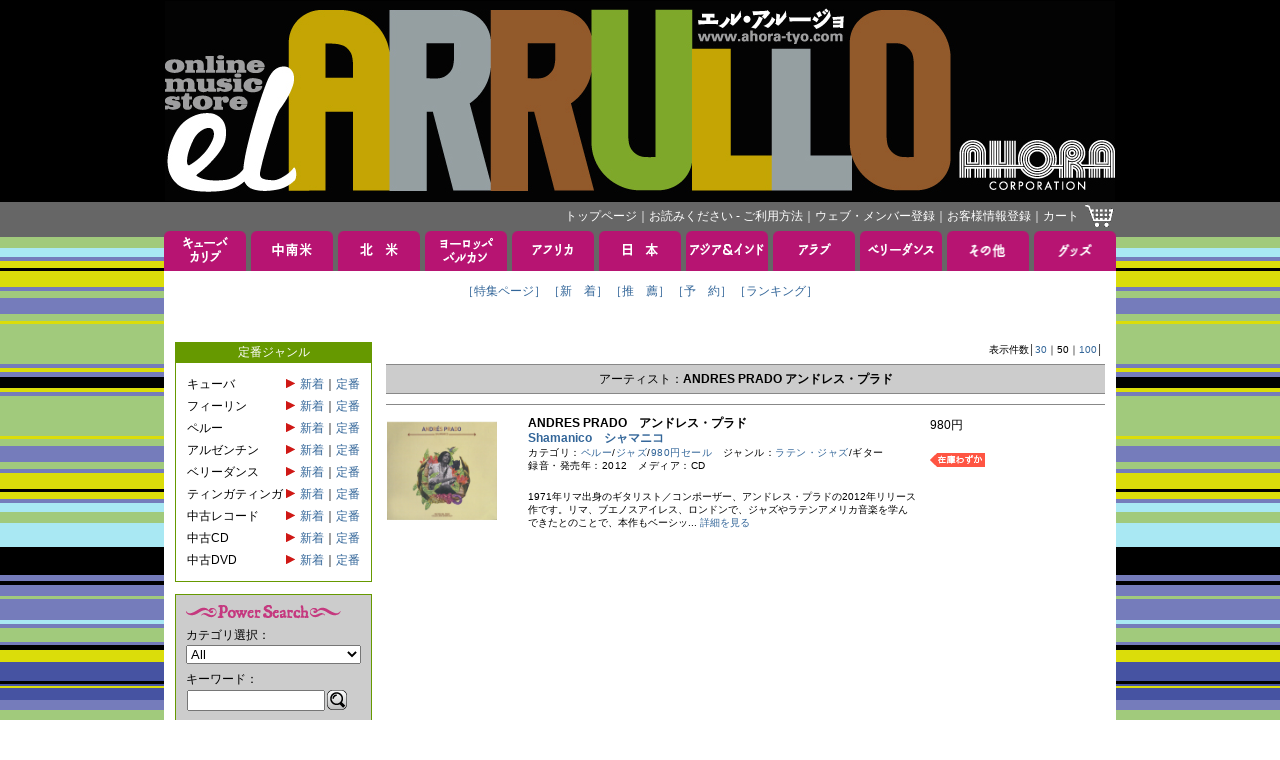

--- FILE ---
content_type: text/html; charset=Shift_JIS
request_url: https://www.ahora-tyo.com/artist/artist.php?row=1&anm=ANDRES+PRADO
body_size: 24754
content:

<!DOCTYPE html PUBLIC "-//W3C//DTD XHTML 1.0 Transitional//EN" "http://www.w3.org/TR/xhtml1/DTD/xhtml1-transitional.dtd">
<html xmlns="http://www.w3.org/1999/xhtml">
<head>
<meta http-equiv="Content-Type" content="text/html; charset=Shift_JIS">
<link href="../images/favicon.ico" type="image/x-icon" rel="shortcut icon">
<link href="../images/favicon.ico" type="image/x-icon" rel="icon">
<link rel="stylesheet" type="text/css" href="../css/base.css">
<meta name="keywords" content="ANDRES PRADO,アンドレス・プラド,アーティスト,グループ,アオラ・コーポレーション, EL ARRULLO, エル・アルージョ, CDストア, CDショップ">
<meta name="description" content="EL ARRULLO（エル・アルージョ）は、ANDRES PRADO（アンドレス・プラド）のアオラ・コーポレーションの音楽通販サイトです。世界の「耳に心地よい音」をお届けします。">
<title>EL ARRULLO：ANDRES PRADO アンドレス・プラド</title>
<meta http-equiv="Content-Script-Type" content="text/javascript">
<script type="text/javascript" src="../js/popupw.js"></script>
<script type="text/javascript" src="../js/fontsize.js"></script>
<script type="text/javascript" src="../js/common.js"></script>
</head>
<body onload="blinkImg()">
<!-- ナビゲーション　-->
<!-- ナビゲーション ここから --> 
<a name="tsumuji"></a>
<table class="table01" width="100%">
<tr>
	<td class="td01" align="center">
		<a href="/"><img src="/images/header.jpg" width="950" height="200" border="0" alt="EL ARRULLO アオラコーポレーション" /></a>
	</td>
</tr>
<tr>
	<td class="td02" align="center">
		<table class="table01" width="950">
		<tr>
			<td class="td04">
				<div class="whitelink">
					<span class="g">
						<a href="/">トップページ</a>｜<a href="/html/tebiki/">お読みください - ご利用方法</a>｜<a href="/member/index.php">ウェブ・メンバー登録</a>｜<a href="https://www.ahora-tyo.com/cart/ah_cust_entry.php?modo_flg=1&amp;iHistryFlg=2" target="_blank">お客様情報登録</a>｜<a href="https://www.ahora-tyo.com/cart/ah_cart.php?list=yes">カート</a></span>
				</div>
			</td>
			<td width="29">
				<a href="https://www.ahora-tyo.com/cart/ah_cart.php?list=yes"><img src="/images/cart.gif" width="29" height="24" border="0" alt="ショッピングカート" /></a>
			</td>
		</tr>
		</table>
	</td>
</tr>
</table>
<!-- ナビゲーション ここまで -->
<table class="table01" width="100%">
	<tr>
		<td align="center">
			<table class="table01">
<tr height="40">
  <td class="td02" width="82">
          <a href="/arrival/?type=CUBA+%26+CARIB&amp;head=1" onMouseOver="chgImg('Cuba &amp; Carib','/images/tabB_cubacarib.gif')" onMouseOut="chgImg('Cuba &amp; Carib','/images/tabA_cubacarib.gif')"><img src="/images/tabA_cubacarib.gif" width="82" height="40" border="0" name="Cuba &amp; Carib" alt="キューバ＆カリブ" /></a>
      </td>
  <td class="td02" width="5"><img src="/images/spacer.gif" width="5" height="5"></td>
  <td class="td02" width="82">
          <a href="/arrival/?type=SOUTH+AMERICA&amp;head=1" onMouseOver="chgImg('South America','/images/tabB_southamerica.gif')" onMouseOut="chgImg('South America','/images/tabA_southamerica.gif')"><img src="/images/tabA_southamerica.gif" width="82" height="40" border="0" name="South America" alt="中南米" /></a>
      </td>
  <td class="td02" width="5"><img src="/images/spacer.gif" width="5" height="5"></td>
  <td class="td02" width="82">
          <a href="/arrival/?type=NORTH+AMERICA&amp;head=1" onMouseOver="chgImg('North America','/images/tabB_northamerica.gif')" onMouseOut="chgImg('North America','/images/tabA_northamerica.gif')"><img src="/images/tabA_northamerica.gif" width="82" height="40" border="0" name="North America" alt="北米" /></a>
      </td>
  <td class="td02" width="5"><img src="/images/spacer.gif" width="5" height="5"></td>
  <td class="td02" width="82">
          <a href="/arrival/?type=EUROPE&amp;head=1" onMouseOver="chgImg('Europe','/images/tabB_europe.gif')" onMouseOut="chgImg('Europe','/images/tabA_europe.gif')"><img src="/images/tabA_europe.gif" width="82" height="40" border="0" name="Europe" alt="ヨーロッパ" /></a>
      </td>
  <td class="td02" width="5"><img src="/images/spacer.gif" width="5" height="5"></td>
  <td class="td02" width="82">
          <a href="/arrival/?type=AFRICA&amp;head=1" onMouseOver="chgImg('Africa','/images/tabB_africa.gif')" onMouseOut="chgImg('Africa','/images/tabA_africa.gif')"><img src="/images/tabA_africa.gif" width="82" height="40" border="0" name="Africa" alt="アフリカ" /></a>
      </td>
  <td class="td02" width="5"><img src="/images/spacer.gif" width="5" height="5"></td>
  <td class="td02" width="82">
          <a href="/arrival/?type=JAPAN&amp;head=1" onMouseOver="chgImg('Japan','/images/tabB_japan.gif')" onMouseOut="chgImg('Japan','/images/tabA_japan.gif')"><img src="/images/tabA_japan.gif" width="82" height="40" border="0" name="Japan" alt="日本" /></a>
      </td>
  <td class="td02" width="5"><img src="/images/spacer.gif" width="5" height="5"></td>
  <td class="td02" width="82">
          <a href="/arrival/?type=ASIA+%26+INDIA&amp;head=1" onMouseOver="chgImg('Asia &amp; India','/images/tabB_asia.gif')" onMouseOut="chgImg('Asia &amp; India','/images/tabA_asia.gif')"><img src="/images/tabA_asia.gif" width="82" height="40" border="0" name="Asia &amp; India" alt="アジア＆インド" /></a>
      </td>
  <td class="td02" width="5"><img src="/images/spacer.gif" width="5" height="5"></td>
  <td class="td02" width="82">
          <a href="/arrival/?type=ARAB&amp;head=1" onMouseOver="chgImg('Arab','/images/tabB_arab.gif')" onMouseOut="chgImg('Arab','/images/tabA_arab.gif')"><img src="/images/tabA_arab.gif" width="82" height="40" border="0" name="Arab" alt="アラブ" /></a>
      </td>
  <td class="td02" width="5"><img src="/images/spacer.gif" width="5" height="5"></td>
  <td class="td02" width="82">
          <a href="/arrival/?type=BELLY+DANCE&amp;head=1" onMouseOver="chgImg('Belly Dance','/images/tabB_belly.gif')" onMouseOut="chgImg('Belly Dance','/images/tabA_belly.gif')"><img src="/images/tabA_belly.gif" width="82" height="40" border="0" name="Belly Dance" alt="ベリーダンス" /></a>
      </td>
  <td class="td02" width="5"><img src="/images/spacer.gif" width="5" height="5"></td>
  <td class="td02" width="82">
          <a href="/arrival/?type=OTHERS&amp;head=1" onMouseOver="chgImg('Others','/images/tabB_others.gif')" onMouseOut="chgImg('Others','/images/tabA_others.gif')"><img src="/images/tabA_others.gif" width="82" height="40" border="0" name="Others" alt="その他" /></a>
      </td>
  <td class="td02" width="5"><img src="/images/spacer.gif" width="5" height="5"></td>
  <td class="td02" width="82">
          <a href="/arrival/?type=GOODS&amp;head=1" onMouseOver="chgImg('Goods','/images/tabB_goods.gif')" onMouseOut="chgImg('Goods','/images/tabA_goods.gif')"><img src="/images/tabA_goods.gif" width="82" height="40" border="0" name="Goods" alt="グッズ" /></a>
      </td>
</tr>
<tr>
  <td class="td03" colspan="21">
    <table class="table01" align="center">
    <tr>
      <td class="td05"><span class="a">
                  <a href="/index.php">［特集ページ］</a>              </span></td>
      <td class="td05"><span class="a">
                  <a href="/arrival/index.php">［新　着］</a>              </span></td>
      <td class="td05"><span class="a">
                  <a href="/recommend/index.php">［推　薦］</a>              </span></td>
      <td class="td05"><span class="a">
                  <a href="/reserve/index.php">［予　約］</a>              </span></td>
      <td class="td05"><span class="a">
                  <a href="/ranking/index.php">［ランキング］</a>              </span></td>
          </tr>
    <tr>
      <td class="td05"><span class="a">　</span></td>
      <td class="td05"><span class="a">　</span></td>
      <td class="td05"><span class="a">　</span></td>
      <td class="td05"><span class="a">　</span></td>
      <td class="td05"><span class="a">　</span></td>
          </tr>
    </table>
  </td>
<tr>
</table>			<table class="table01">
			<tr>
				<td class="td03" colspan="21">
				<!-- メインコンテンツここから -->
					<table class="table01" width="932">
					<tr valign="top">
						<td width="181">
							<!-- 左メニューここから -->
							<table class="table01" width="100%">
<tr>
	<td class="td05" bgcolor="#669900">
	<span class="g">定番ジャンル</span>
	</td>
</tr>
<tr>
	<td class="td06">
		<table class="table01">
					<tr>
				<td>キューバ</td>
				<td><img src="/images/redarrow.gif" width="13" height="13"></td>
				<td nowrap="nowrap">
                    <a href="http://www.ahora-tyo.com/arrival/index.php?category=CUBA&standard=1" >新着</a>｜<a href="http://www.ahora-tyo.com/recommend/index.php?category=CUBA&standard=1"  >定番</a>
                </td>
			</tr>
					<tr>
				<td>フィーリン</td>
				<td><img src="/images/redarrow.gif" width="13" height="13"></td>
				<td nowrap="nowrap">
                    <a href="http://www.ahora-tyo.com/arrival/index.php?category=FEELIN&standard=1" >新着</a>｜<a href="http://www.ahora-tyo.com/recommend/index.php?category=FEELIN&standard=1"  >定番</a>
                </td>
			</tr>
					<tr>
				<td>ペルー</td>
				<td><img src="/images/redarrow.gif" width="13" height="13"></td>
				<td nowrap="nowrap">
                    <a href="http://www.ahora-tyo.com/arrival/index.php?category=PERU&standard=1" >新着</a>｜<a href="http://www.ahora-tyo.com/recommend/index.php?category=PERU&standard=1"  >定番</a>
                </td>
			</tr>
					<tr>
				<td>アルゼンチン</td>
				<td><img src="/images/redarrow.gif" width="13" height="13"></td>
				<td nowrap="nowrap">
                    <a href="http://www.ahora-tyo.com/arrival/index.php?category=ARGENTINA&standard=1" >新着</a>｜<a href="http://www.ahora-tyo.com/recommend/index.php?category=ARGENTINA&standard=1"  >定番</a>
                </td>
			</tr>
					<tr>
				<td>ベリーダンス</td>
				<td><img src="/images/redarrow.gif" width="13" height="13"></td>
				<td nowrap="nowrap">
                    <a href="http://www.ahora-tyo.com/arrival/index.php?category=BELLY+DANCE&standard=1" >新着</a>｜<a href="http://www.ahora-tyo.com/recommend/index.php?category=BELLY+DANCE&standard=1"  >定番</a>
                </td>
			</tr>
					<tr>
				<td>ティンガティンガ</td>
				<td><img src="/images/redarrow.gif" width="13" height="13"></td>
				<td nowrap="nowrap">
                    <a href="http://www.ahora-tyo.com/arrival/index.php?category=TINGATINGA&standard=1" >新着</a>｜<a href="http://www.ahora-tyo.com/recommend/index.php?category=TINGATINGA&standard=1"  >定番</a>
                </td>
			</tr>
					<tr>
				<td>中古レコード</td>
				<td><img src="/images/redarrow.gif" width="13" height="13"></td>
				<td nowrap="nowrap">
                    <a href="http://www.ahora-tyo.com/arrival/index.php?category=SECOND+HAND+ANALOG&standard=1" >新着</a>｜<a href="http://www.ahora-tyo.com/recommend/index.php?category=SECOND+HAND+ANALOG&standard=1"  >定番</a>
                </td>
			</tr>
					<tr>
				<td>中古CD</td>
				<td><img src="/images/redarrow.gif" width="13" height="13"></td>
				<td nowrap="nowrap">
                    <a href="http://www.ahora-tyo.com/arrival/index.php?category=SECOND+HAND+CD&standard=1" >新着</a>｜<a href="http://www.ahora-tyo.com/recommend/index.php?category=SECOND+HAND+CD&standard=1"  >定番</a>
                </td>
			</tr>
					<tr>
				<td>中古DVD</td>
				<td><img src="/images/redarrow.gif" width="13" height="13"></td>
				<td nowrap="nowrap">
                    <a href="http://www.ahora-tyo.com/arrival/index.php?category=SECOND+HAND+DVD&standard=1" >新着</a>｜<a href="http://www.ahora-tyo.com/recommend/index.php?category=SECOND+HAND+DVD&standard=1"  >定番</a>
                </td>
			</tr>
				</table>
	</td>
</tr>
<tr>
	<td>
		<img src="/images/spacer.gif" width="5" height="10">
	</td>
</tr></table>
							<table class="table01" width="100%">
<tr>
	<td class="td06" bgcolor="#CCCCCC">
		<img src="/images/ttl_powersearch.gif" width="155" height="20" alt="Power Search"><br>
		<form name="powersearch" action="/search/index.php" method="POST">
			<span>カテゴリ選択：</span><br>
			<select name="category">
 	 	 	 	  	 	 	 	 	                       	 	 	 	 	 	 <option value="All">All</option>
 	 	 	 	 	  	 	 	 	  	 	 	 	 	                       	 	 	 	 	 	 <option value="SECOND HAND ANALOG">SECOND HAND ANALOG</option>
 	 	 	 	 	  	 	 	 	  	 	 	 	 	                       	 	 	 	 	 	 <option value="SECOND HAND CD">SECOND HAND CD</option>
 	 	 	 	 	  	 	 	 	  	 	 	 	 	                       	 	 	 	 	 	 <option value="SECOND HAND DVD">SECOND HAND DVD</option>
 	 	 	 	 	  	 	 	 	  	 	 	 	 	                       	 	 	 	 	 	 <option value="300SALE">300SALE</option>
 	 	 	 	 	  	 	 	 	  	 	 	 	 	                       	 	 	 	 	 	 <option value="600SALE">600SALE</option>
 	 	 	 	 	  	 	 	 	  	 	 	 	 	                       	 	 	 	 	 	 <option value="980SALE">980SALE</option>
 	 	 	 	 	  	 	 	 	  	 	 	 	 	                       	 	 	 	 	 	 <option value="1500SALE">1500SALE</option>
 	 	 	 	 	  	 	 	 	  	 	 	 	 	                       	 	 	 	 	 	 <option value="CUBA">CUBA</option>
 	 	 	 	 	  	 	 	 	  	 	 	 	 	                       	 	 	 	 	 	 <option value="SALSA">SALSA</option>
 	 	 	 	 	  	 	 	 	  	 	 	 	 	                       	 	 	 	 	 	 <option value="LATIN JAZZ">LATIN JAZZ</option>
 	 	 	 	 	  	 	 	 	  	 	 	 	 	                       	 	 	 	 	 	 <option value="BOLERO">BOLERO</option>
 	 	 	 	 	  	 	 	 	  	 	 	 	 	                       	 	 	 	 	 	 <option value="CARIBBEAN">CARIBBEAN</option>
 	 	 	 	 	  	 	 	 	  	 	 	 	 	                       	 	 	 	 	 	 <option value="MEXICO">MEXICO</option>
 	 	 	 	 	  	 	 	 	  	 	 	 	 	                       	 	 	 	 	 	 <option value="COSTA RICA">COSTA RICA</option>
 	 	 	 	 	  	 	 	 	  	 	 	 	 	                       	 	 	 	 	 	 <option value="PERU">PERU</option>
 	 	 	 	 	  	 	 	 	  	 	 	 	 	                       	 	 	 	 	 	 <option value="COLOMBIA">COLOMBIA</option>
 	 	 	 	 	  	 	 	 	  	 	 	 	 	                       	 	 	 	 	 	 <option value="LATIN ROCK">LATIN ROCK</option>
 	 	 	 	 	  	 	 	 	  	 	 	 	 	                       	 	 	 	 	 	 <option value="LATIN POP">LATIN POP</option>
 	 	 	 	 	  	 	 	 	  	 	 	 	 	                       	 	 	 	 	 	 <option value="LATIN">LATIN</option>
 	 	 	 	 	  	 	 	 	  	 	 	 	 	                       	 	 	 	 	 	 <option value="BRASIL">BRASIL</option>
 	 	 	 	 	  	 	 	 	  	 	 	 	 	                       	 	 	 	 	 	 <option value="ARGENTINA">ARGENTINA</option>
 	 	 	 	 	  	 	 	 	  	 	 	 	 	                       	 	 	 	 	 	 <option value="URUGUAY">URUGUAY</option>
 	 	 	 	 	  	 	 	 	  	 	 	 	 	                       	 	 	 	 	 	 <option value="TANGO">TANGO</option>
 	 	 	 	 	  	 	 	 	  	 	 	 	 	                       	 	 	 	 	 	 <option value="FOLKLORE">FOLKLORE</option>
 	 	 	 	 	  	 	 	 	  	 	 	 	 	                       	 	 	 	 	 	 <option value="SPAIN">SPAIN</option>
 	 	 	 	 	  	 	 	 	  	 	 	 	 	                       	 	 	 	 	 	 <option value="ITALY">ITALY</option>
 	 	 	 	 	  	 	 	 	  	 	 	 	 	                       	 	 	 	 	 	 <option value="PORTUGAL">PORTUGAL</option>
 	 	 	 	 	  	 	 	 	  	 	 	 	 	                       	 	 	 	 	 	 <option value="FRANCE">FRANCE</option>
 	 	 	 	 	  	 	 	 	  	 	 	 	 	                       	 	 	 	 	 	 <option value="HUNGARY">HUNGARY</option>
 	 	 	 	 	  	 	 	 	  	 	 	 	 	                       	 	 	 	 	 	 <option value="GREECE">GREECE</option>
 	 	 	 	 	  	 	 	 	  	 	 	 	 	                       	 	 	 	 	 	 <option value="CELT">CELT</option>
 	 	 	 	 	  	 	 	 	  	 	 	 	 	                       	 	 	 	 	 	 <option value="BALKAN">BALKAN</option>
 	 	 	 	 	  	 	 	 	  	 	 	 	 	                       	 	 	 	 	 	 <option value="GYPSY">GYPSY</option>
 	 	 	 	 	  	 	 	 	  	 	 	 	 	                       	 	 	 	 	 	 <option value="JEWISH">JEWISH</option>
 	 	 	 	 	  	 	 	 	  	 	 	 	 	                       	 	 	 	 	 	 <option value="SOUTH EUROPE">SOUTH EUROPE</option>
 	 	 	 	 	  	 	 	 	  	 	 	 	 	                       	 	 	 	 	 	 <option value="NORTH EUROPE">NORTH EUROPE</option>
 	 	 	 	 	  	 	 	 	  	 	 	 	 	                       	 	 	 	 	 	 <option value="CENTRAL EUROPE">CENTRAL EUROPE</option>
 	 	 	 	 	  	 	 	 	  	 	 	 	 	                       	 	 	 	 	 	 <option value="EAST EUROPE">EAST EUROPE</option>
 	 	 	 	 	  	 	 	 	  	 	 	 	 	                       	 	 	 	 	 	 <option value="BELLY DANCE">BELLY DANCE</option>
 	 	 	 	 	  	 	 	 	  	 	 	 	 	                       	 	 	 	 	 	 <option value="ARAB-MIDDLE EAST">ARAB-MIDDLE EAST</option>
 	 	 	 	 	  	 	 	 	  	 	 	 	 	                       	 	 	 	 	 	 <option value="MAGHREB">MAGHREB</option>
 	 	 	 	 	  	 	 	 	  	 	 	 	 	                       	 	 	 	 	 	 <option value="IRAN-PERSIA">IRAN-PERSIA</option>
 	 	 	 	 	  	 	 	 	  	 	 	 	 	                       	 	 	 	 	 	 <option value="WESTERN AFRICA">WESTERN AFRICA</option>
 	 	 	 	 	  	 	 	 	  	 	 	 	 	                       	 	 	 	 	 	 <option value="CENTRAL AFRICA">CENTRAL AFRICA</option>
 	 	 	 	 	  	 	 	 	  	 	 	 	 	                       	 	 	 	 	 	 <option value="EASTERN AFRICA">EASTERN AFRICA</option>
 	 	 	 	 	  	 	 	 	  	 	 	 	 	                       	 	 	 	 	 	 <option value="SOUTHERN AFRICA">SOUTHERN AFRICA</option>
 	 	 	 	 	  	 	 	 	  	 	 	 	 	                       	 	 	 	 	 	 <option value="INDIAN OCEAN">INDIAN OCEAN</option>
 	 	 	 	 	  	 	 	 	  	 	 	 	 	                       	 	 	 	 	 	 <option value="INDIA">INDIA</option>
 	 	 	 	 	  	 	 	 	  	 	 	 	 	                       	 	 	 	 	 	 <option value="JAPAN">JAPAN</option>
 	 	 	 	 	  	 	 	 	  	 	 	 	 	                       	 	 	 	 	 	 <option value="ASIA">ASIA</option>
 	 	 	 	 	  	 	 	 	  	 	 	 	 	                       	 	 	 	 	 	 <option value="HAWAII">HAWAII</option>
 	 	 	 	 	  	 	 	 	  	 	 	 	 	                       	 	 	 	 	 	 <option value="JAZZ">JAZZ</option>
 	 	 	 	 	  	 	 	 	  	 	 	 	 	                       	 	 	 	 	 	 <option value="CLASSIC">CLASSIC</option>
 	 	 	 	 	  	 	 	 	  	 	 	 	 	                       	 	 	 	 	 	 <option value="DVD">DVD</option>
 	 	 	 	 	  	 	 	 	  	 	 	 	 	                       	 	 	 	 	 	 <option value="BOOK">BOOK</option>
 	 	 	 	 	  	 	 	 	  	 	 	 	 	                       	 	 	 	 	 	 <option value="TICKET">TICKET</option>
 	 	 	 	 	  	 	 	 	  	 	 	 	 	                       	 	 	 	 	 	 <option value="OTHERS">OTHERS</option>
 	 	 	 	 	  	 	 	 	  	 	 	 	 	                       	 	 	 	 	 	 <option value="TINGATINGA">TINGATINGA</option>
 	 	 	 	 	  	 	 	 	  	 	 	 </select><br>
			<img src="/images/spacer.gif" width="5" height="5"><br>
			<input type="hidden" name="artist" value="">
			<input type="hidden" name="title" value="">
			<input type="hidden" name="linenum" value="50">
			<input type="hidden" name="row" value="1">
			<span>キーワード：</span><br>
			<input type="hidden" name="mozi" value="文字化け対策">
			<table class="table01">
			<tr>
				<td><input type="Text" name="keyword" style="width:130px;" maxlength="50" value=""></td>
				<td><a href="JavaScript:document.powersearch.submit()"><img src="/images/btn_loupe.gif" width="20" height="20" alt="Search" border="0"></a></td>
			</tr>
			</table>
		</form>
	</td>
</tr>
</table>
<table class="table01" width="100%">
<tr>
	<td>
		<img src="/images/spacer.gif" width="5" height="10">
	</td>
</tr>
<tr>
	<td class="td06" bgcolor="#CCCCCC">
		<table class="table01">
		<tr>
			<td><a href="/artist/index.php" >アーティストで探す</a></td>
			<td><a href="/artist/index.php" ><img src="/images/btn_arrow.gif" width="20" height="20" border="0" alt="アーティストで探す"></a></td>
		</tr>
		</table>
	</td>
</tr>
<tr>
	<td>
	<img src="/images/spacer.gif" width="5" height="10">
	</td>
</tr>
<tr>
	<td class="td06" bgcolor="#CCCCCC">
		<table class="table01">
		<tr>
			<td><a href="/label/index.php" >レーベルで探す</a></td>
			<td><a href="/label/index.php" ><img src="/images/btn_arrow.gif" width="20" height="20" border="0" alt="レーベルで探す"></a></td>
		</tr>
		</table>
	</td>
</tr>
</table>							<!-- 左メニューここまで -->
						</td>
						<td width="10">
							<img src="../images/spacer.gif" width="10" height="5">
						</td>
						<td width="741">
							<!-- コンテンツ中央段ここから -->
							<table class="table01" width="100%">
<tr class="tr01">
<td align="right" height="20">
<table width="115" border="0" cellspacing="0" cellpadding="0"><tr>
<td><span class="b">表示件数│</span></td>
<td><span class="b">
<a href="artist.php?row=1&line=30&anm=ANDRES+PRADO">30</a></span></td>
<td><span class="b">｜</span></td>
<td><span class="b">
50</span></td>
<td><span class="b">｜</span></td>
<td><span class="b">
<a href="artist.php?row=1&line=100&anm=ANDRES+PRADO">100</a></td><td><span class="b">│</span></td>
</tr></table>
</td>
</tr>
</table>
							<table class="table01" width="100%">
							<tr>
								<td class="td13">
									<h1><span class="a">アーティスト：</span><span class="d">ANDRES PRADO  アンドレス・プラド</span></h1>
								</td>
							</tr>
 							</table>
 							<img src="../images/line_gray.gif" height="21" width="100%">
 														<!-- 商品一覧 -->
							<table class="table01" width="100%">
	<tr class="tr01">
					<td width="129">
				<a href="../detail/item.php?iid=14174">
					<div class="thumb_box_s"><img src="/photos/7754345000210.jpg" class="thumb_s" width="110" alt="Shamanico" border="0"></div>
				</a>
			</td>
				<td width="10"><img src="../images/spacer.gif" width="10" height="5"></td>
					<td width="409">
					<span class="d">
				ANDRES PRADO　アンドレス・プラド<br>			</span>
			<span class="d">
				<a href="../detail/item.php?iid=14174">
					Shamanico　シャマニコ				</a><br>
			</span>
							<span class="c">カテゴリ：<a href="/category/index.php?type=SOUTH+AMERICA&amp;category=PERU">ペルー</a>/<a href="/category/index.php?category=JAZZ">ジャズ</a>/<a href="/category/index.php?category=980SALE">980円セール</a>　ジャンル：<a href="/category/index.php?type=CUBA+%26+CARIB&amp;category=LATIN+JAZZ">ラテン・ジャズ</a>/ギター<br></span>
										<span class="c">録音・発売年：2012　メディア：CD<br></span>
						<br>
			<span class="b">
				1971年リマ出身のギタリスト／コンポーザー、アンドレス・プラドの2012年リリース作です。リマ、ブエノスアイレス、ロンドンで、ジャズやラテンアメリカ音楽を学んできたとのことで、本作もベーシッ...				<a href="../detail/item.php?iid=14174">詳細を見る</a>
			</span>
		</td>
		<td width="10"><img src="../images/spacer.gif" width="10" height="5"></td>
		<td width="181">
			<span class="a">980円<br></span>
						<br>
												            
            							<img src="../images/tag_wazuka.gif" alt="在庫わずか" border="0" vspace="1">
			            			<br>
            
		</td>
	</tr>
	</table>
	<!-- 下線 ここから　-->
		<!-- 下線 ここまで　-->
							<!-- 改ページ -->
																					<!-- コンテンツ中央段ここまで -->
						</td>
					</tr>
					</table>
				<!-- メインコンテンツここまで -->
				</td>
			</tr>
			</table>
		</td>
	</tr>
</table>
<table class="table01" width="100%">
<tr>
	<td class="td01" align="center">
		<table class="table01">
		<tr>
			<td width="838"><img src="/images/footer-credit.gif" width="400" height="50" alt="All rights reserved"></td>
			<td width="5"><img src="/images/spacer.gif" width="5" height="5"></td>
			<td width="30"><a href="#tsumuji" title="このページのトップ"><img src="/images/footer-button_top.gif" width="30" height="30" border="0" alt="このページのトップ"></a></td>
			<td width="5"><img src="/images/spacer.gif" width="5" height="5"></td>
			<td width="30"><a href="javascript:history.back()" title="前ページに戻る"><img src="/images/footer-button_back.gif" width="30" height="30" border="0" alt="前ページに戻る"></a></td>
			<td width="5"><img src="/images/spacer.gif" width="5" height="5"></td>
			<td width="30"><a href="http://www.ahora-tyo.com/" title="トップページ"><img src="/images/footer-button_home.gif" width="30" height="30" border="0" alt="トップページ"></a></td>
		</tr>
		</table>
	</td>
</tr>
</table>
<script>
  (function(i,s,o,g,r,a,m){i['GoogleAnalyticsObject']=r;i[r]=i[r]||function(){
  (i[r].q=i[r].q||[]).push(arguments)},i[r].l=1*new Date();a=s.createElement(o),
  m=s.getElementsByTagName(o)[0];a.async=1;a.src=g;m.parentNode.insertBefore(a,m)
  })(window,document,'script','//www.google-analytics.com/analytics.js','ga');

  ga('create', 'UA-42340826-20', 'ahora-tyo.com');
  ga('send', 'pageview');

</script>
<script type="text/javascript">
    <!--
    document.write("<img src='/acc/acclog.cgi?");
    document.write("referrer="+document.referrer+"&");
    document.write("width="+screen.width+"&");
    document.write("height="+screen.height+"&");
    document.write("color="+screen.colorDepth+"'>");
    // -->
</script>
 
</body>
</html>
